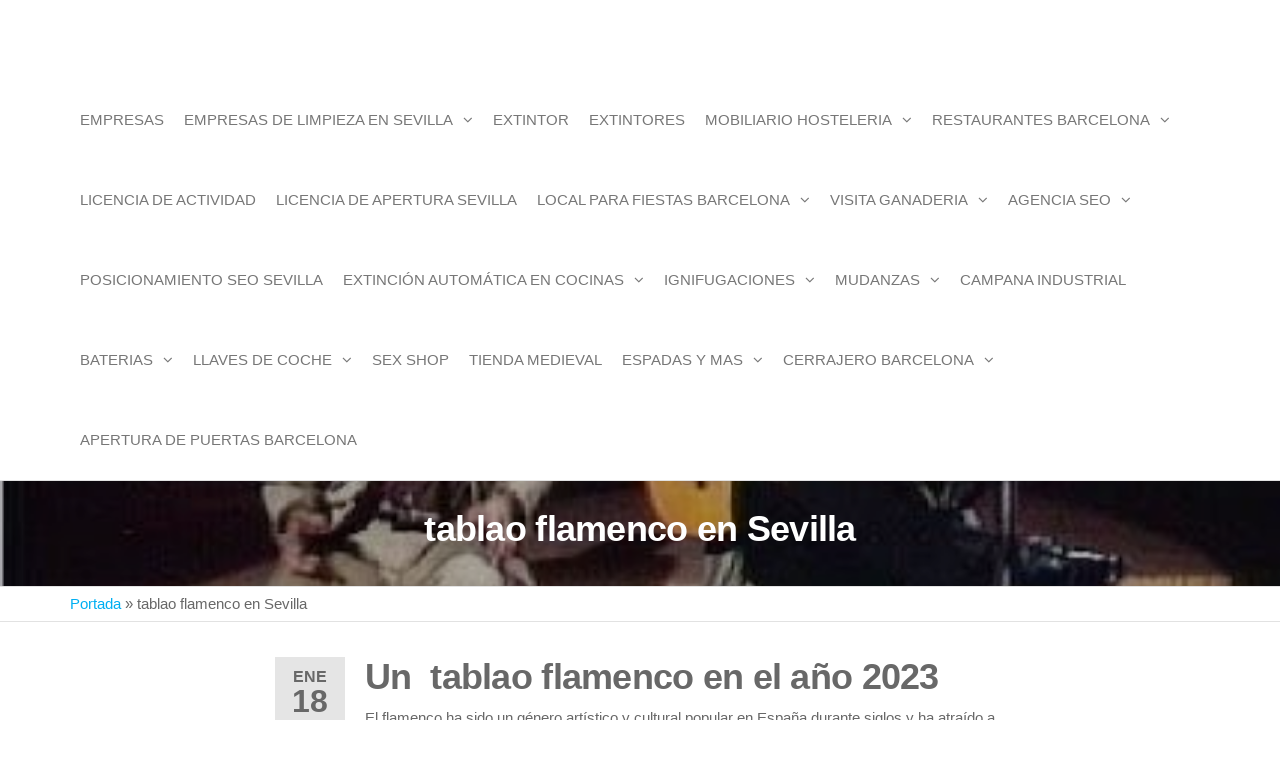

--- FILE ---
content_type: text/html; charset=UTF-8
request_url: https://ardawest.eu/tablao-flamenco-en-sevilla/
body_size: 10129
content:
<!DOCTYPE html>
<html class="no-js" lang="es">
    <head>
        <meta http-equiv="content-type" content="text/html; charset=UTF-8" />
        <meta http-equiv="X-UA-Compatible" content="IE=edge">
        <meta name="viewport" content="width=device-width, initial-scale=1">
        <meta name='robots' content='index, follow, max-image-preview:large, max-snippet:-1, max-video-preview:-1' />
	<style>img:is([sizes="auto" i], [sizes^="auto," i]) { contain-intrinsic-size: 3000px 1500px }</style>
	
	<!-- This site is optimized with the Yoast SEO plugin v25.7 - https://yoast.com/wordpress/plugins/seo/ -->
	<title>tablao flamenco en Sevilla - Noticias Empresas</title>
	<meta name="description" content="Tablao Flamenco, espectáculos de flamenco en vivo y algún que otro tablao flamenco en sevilla o tablaos tradicionales" />
	<link rel="canonical" href="https://ardawest.eu/tablao-flamenco-en-sevilla/" />
	<meta property="og:locale" content="es_ES" />
	<meta property="og:type" content="article" />
	<meta property="og:title" content="tablao flamenco en Sevilla - Noticias Empresas" />
	<meta property="og:description" content="Tablao Flamenco, espectáculos de flamenco en vivo y algún que otro tablao flamenco en sevilla o tablaos tradicionales" />
	<meta property="og:url" content="https://ardawest.eu/tablao-flamenco-en-sevilla/" />
	<meta property="og:site_name" content="Noticias Empresas" />
	<meta property="article:published_time" content="2023-01-18T18:56:13+00:00" />
	<meta property="article:modified_time" content="2023-01-18T18:56:14+00:00" />
	<meta property="og:image" content="https://ardawest.eu/wp-content/uploads/2023/01/paco-de-lucia.jpg" />
	<meta property="og:image:width" content="429" />
	<meta property="og:image:height" content="312" />
	<meta property="og:image:type" content="image/jpeg" />
	<meta name="author" content="Samuel López Romero" />
	<meta name="twitter:card" content="summary_large_image" />
	<meta name="twitter:label1" content="Escrito por" />
	<meta name="twitter:data1" content="Samuel López Romero" />
	<meta name="twitter:label2" content="Tiempo de lectura" />
	<meta name="twitter:data2" content="2 minutos" />
	<script type="application/ld+json" class="yoast-schema-graph">{"@context":"https://schema.org","@graph":[{"@type":"WebPage","@id":"https://ardawest.eu/tablao-flamenco-en-sevilla/","url":"https://ardawest.eu/tablao-flamenco-en-sevilla/","name":"tablao flamenco en Sevilla - Noticias Empresas","isPartOf":{"@id":"https://ardawest.eu/#website"},"primaryImageOfPage":{"@id":"https://ardawest.eu/tablao-flamenco-en-sevilla/#primaryimage"},"image":{"@id":"https://ardawest.eu/tablao-flamenco-en-sevilla/#primaryimage"},"thumbnailUrl":"https://ardawest.eu/wp-content/uploads/2023/01/paco-de-lucia.jpg","datePublished":"2023-01-18T18:56:13+00:00","dateModified":"2023-01-18T18:56:14+00:00","author":{"@id":"https://ardawest.eu/#/schema/person/552c331602a2315c7454759cd993c0b5"},"description":"Tablao Flamenco, espectáculos de flamenco en vivo y algún que otro tablao flamenco en sevilla o tablaos tradicionales","breadcrumb":{"@id":"https://ardawest.eu/tablao-flamenco-en-sevilla/#breadcrumb"},"inLanguage":"es","potentialAction":[{"@type":"ReadAction","target":["https://ardawest.eu/tablao-flamenco-en-sevilla/"]}]},{"@type":"ImageObject","inLanguage":"es","@id":"https://ardawest.eu/tablao-flamenco-en-sevilla/#primaryimage","url":"https://ardawest.eu/wp-content/uploads/2023/01/paco-de-lucia.jpg","contentUrl":"https://ardawest.eu/wp-content/uploads/2023/01/paco-de-lucia.jpg","width":429,"height":312,"caption":"tablao flamenco"},{"@type":"BreadcrumbList","@id":"https://ardawest.eu/tablao-flamenco-en-sevilla/#breadcrumb","itemListElement":[{"@type":"ListItem","position":1,"name":"Portada","item":"https://ardawest.eu/"},{"@type":"ListItem","position":2,"name":"tablao flamenco en Sevilla"}]},{"@type":"WebSite","@id":"https://ardawest.eu/#website","url":"https://ardawest.eu/","name":"Noticias Empresas","description":"Noticias empresas en España. Productos y servicios innovadores.","potentialAction":[{"@type":"SearchAction","target":{"@type":"EntryPoint","urlTemplate":"https://ardawest.eu/?s={search_term_string}"},"query-input":{"@type":"PropertyValueSpecification","valueRequired":true,"valueName":"search_term_string"}}],"inLanguage":"es"},{"@type":"Person","@id":"https://ardawest.eu/#/schema/person/552c331602a2315c7454759cd993c0b5","name":"Samuel López Romero","image":{"@type":"ImageObject","inLanguage":"es","@id":"https://ardawest.eu/#/schema/person/image/","url":"https://secure.gravatar.com/avatar/a16dd5e2f6d610c4087b94f7782ea352de16ea68690895b904727aaac898775b?s=96&d=mm&r=g","contentUrl":"https://secure.gravatar.com/avatar/a16dd5e2f6d610c4087b94f7782ea352de16ea68690895b904727aaac898775b?s=96&d=mm&r=g","caption":"Samuel López Romero"},"description":"Desarrollador Web y Consultor SEO.","url":"https://ardawest.eu/author/samuel-promatec/"}]}</script>
	<!-- / Yoast SEO plugin. -->



<link rel="alternate" type="application/rss+xml" title="Noticias Empresas &raquo; Feed" href="https://ardawest.eu/feed/" />
<link rel="alternate" type="application/rss+xml" title="Noticias Empresas &raquo; Feed de los comentarios" href="https://ardawest.eu/comments/feed/" />
<link rel="alternate" type="application/rss+xml" title="Noticias Empresas &raquo; Comentario tablao flamenco en Sevilla del feed" href="https://ardawest.eu/tablao-flamenco-en-sevilla/feed/" />
<style id='wp-emoji-styles-inline-css' type='text/css'>

	img.wp-smiley, img.emoji {
		display: inline !important;
		border: none !important;
		box-shadow: none !important;
		height: 1em !important;
		width: 1em !important;
		margin: 0 0.07em !important;
		vertical-align: -0.1em !important;
		background: none !important;
		padding: 0 !important;
	}
</style>
<link rel='stylesheet' id='wp-block-library-css' href='https://ardawest.eu/wp-includes/css/dist/block-library/style.min.css?ver=6.8.3' type='text/css' media='all' />
<style id='classic-theme-styles-inline-css' type='text/css'>
/*! This file is auto-generated */
.wp-block-button__link{color:#fff;background-color:#32373c;border-radius:9999px;box-shadow:none;text-decoration:none;padding:calc(.667em + 2px) calc(1.333em + 2px);font-size:1.125em}.wp-block-file__button{background:#32373c;color:#fff;text-decoration:none}
</style>
<style id='global-styles-inline-css' type='text/css'>
:root{--wp--preset--aspect-ratio--square: 1;--wp--preset--aspect-ratio--4-3: 4/3;--wp--preset--aspect-ratio--3-4: 3/4;--wp--preset--aspect-ratio--3-2: 3/2;--wp--preset--aspect-ratio--2-3: 2/3;--wp--preset--aspect-ratio--16-9: 16/9;--wp--preset--aspect-ratio--9-16: 9/16;--wp--preset--color--black: #000000;--wp--preset--color--cyan-bluish-gray: #abb8c3;--wp--preset--color--white: #ffffff;--wp--preset--color--pale-pink: #f78da7;--wp--preset--color--vivid-red: #cf2e2e;--wp--preset--color--luminous-vivid-orange: #ff6900;--wp--preset--color--luminous-vivid-amber: #fcb900;--wp--preset--color--light-green-cyan: #7bdcb5;--wp--preset--color--vivid-green-cyan: #00d084;--wp--preset--color--pale-cyan-blue: #8ed1fc;--wp--preset--color--vivid-cyan-blue: #0693e3;--wp--preset--color--vivid-purple: #9b51e0;--wp--preset--gradient--vivid-cyan-blue-to-vivid-purple: linear-gradient(135deg,rgba(6,147,227,1) 0%,rgb(155,81,224) 100%);--wp--preset--gradient--light-green-cyan-to-vivid-green-cyan: linear-gradient(135deg,rgb(122,220,180) 0%,rgb(0,208,130) 100%);--wp--preset--gradient--luminous-vivid-amber-to-luminous-vivid-orange: linear-gradient(135deg,rgba(252,185,0,1) 0%,rgba(255,105,0,1) 100%);--wp--preset--gradient--luminous-vivid-orange-to-vivid-red: linear-gradient(135deg,rgba(255,105,0,1) 0%,rgb(207,46,46) 100%);--wp--preset--gradient--very-light-gray-to-cyan-bluish-gray: linear-gradient(135deg,rgb(238,238,238) 0%,rgb(169,184,195) 100%);--wp--preset--gradient--cool-to-warm-spectrum: linear-gradient(135deg,rgb(74,234,220) 0%,rgb(151,120,209) 20%,rgb(207,42,186) 40%,rgb(238,44,130) 60%,rgb(251,105,98) 80%,rgb(254,248,76) 100%);--wp--preset--gradient--blush-light-purple: linear-gradient(135deg,rgb(255,206,236) 0%,rgb(152,150,240) 100%);--wp--preset--gradient--blush-bordeaux: linear-gradient(135deg,rgb(254,205,165) 0%,rgb(254,45,45) 50%,rgb(107,0,62) 100%);--wp--preset--gradient--luminous-dusk: linear-gradient(135deg,rgb(255,203,112) 0%,rgb(199,81,192) 50%,rgb(65,88,208) 100%);--wp--preset--gradient--pale-ocean: linear-gradient(135deg,rgb(255,245,203) 0%,rgb(182,227,212) 50%,rgb(51,167,181) 100%);--wp--preset--gradient--electric-grass: linear-gradient(135deg,rgb(202,248,128) 0%,rgb(113,206,126) 100%);--wp--preset--gradient--midnight: linear-gradient(135deg,rgb(2,3,129) 0%,rgb(40,116,252) 100%);--wp--preset--font-size--small: 13px;--wp--preset--font-size--medium: 20px;--wp--preset--font-size--large: 36px;--wp--preset--font-size--x-large: 42px;--wp--preset--spacing--20: 0.44rem;--wp--preset--spacing--30: 0.67rem;--wp--preset--spacing--40: 1rem;--wp--preset--spacing--50: 1.5rem;--wp--preset--spacing--60: 2.25rem;--wp--preset--spacing--70: 3.38rem;--wp--preset--spacing--80: 5.06rem;--wp--preset--shadow--natural: 6px 6px 9px rgba(0, 0, 0, 0.2);--wp--preset--shadow--deep: 12px 12px 50px rgba(0, 0, 0, 0.4);--wp--preset--shadow--sharp: 6px 6px 0px rgba(0, 0, 0, 0.2);--wp--preset--shadow--outlined: 6px 6px 0px -3px rgba(255, 255, 255, 1), 6px 6px rgba(0, 0, 0, 1);--wp--preset--shadow--crisp: 6px 6px 0px rgba(0, 0, 0, 1);}:where(.is-layout-flex){gap: 0.5em;}:where(.is-layout-grid){gap: 0.5em;}body .is-layout-flex{display: flex;}.is-layout-flex{flex-wrap: wrap;align-items: center;}.is-layout-flex > :is(*, div){margin: 0;}body .is-layout-grid{display: grid;}.is-layout-grid > :is(*, div){margin: 0;}:where(.wp-block-columns.is-layout-flex){gap: 2em;}:where(.wp-block-columns.is-layout-grid){gap: 2em;}:where(.wp-block-post-template.is-layout-flex){gap: 1.25em;}:where(.wp-block-post-template.is-layout-grid){gap: 1.25em;}.has-black-color{color: var(--wp--preset--color--black) !important;}.has-cyan-bluish-gray-color{color: var(--wp--preset--color--cyan-bluish-gray) !important;}.has-white-color{color: var(--wp--preset--color--white) !important;}.has-pale-pink-color{color: var(--wp--preset--color--pale-pink) !important;}.has-vivid-red-color{color: var(--wp--preset--color--vivid-red) !important;}.has-luminous-vivid-orange-color{color: var(--wp--preset--color--luminous-vivid-orange) !important;}.has-luminous-vivid-amber-color{color: var(--wp--preset--color--luminous-vivid-amber) !important;}.has-light-green-cyan-color{color: var(--wp--preset--color--light-green-cyan) !important;}.has-vivid-green-cyan-color{color: var(--wp--preset--color--vivid-green-cyan) !important;}.has-pale-cyan-blue-color{color: var(--wp--preset--color--pale-cyan-blue) !important;}.has-vivid-cyan-blue-color{color: var(--wp--preset--color--vivid-cyan-blue) !important;}.has-vivid-purple-color{color: var(--wp--preset--color--vivid-purple) !important;}.has-black-background-color{background-color: var(--wp--preset--color--black) !important;}.has-cyan-bluish-gray-background-color{background-color: var(--wp--preset--color--cyan-bluish-gray) !important;}.has-white-background-color{background-color: var(--wp--preset--color--white) !important;}.has-pale-pink-background-color{background-color: var(--wp--preset--color--pale-pink) !important;}.has-vivid-red-background-color{background-color: var(--wp--preset--color--vivid-red) !important;}.has-luminous-vivid-orange-background-color{background-color: var(--wp--preset--color--luminous-vivid-orange) !important;}.has-luminous-vivid-amber-background-color{background-color: var(--wp--preset--color--luminous-vivid-amber) !important;}.has-light-green-cyan-background-color{background-color: var(--wp--preset--color--light-green-cyan) !important;}.has-vivid-green-cyan-background-color{background-color: var(--wp--preset--color--vivid-green-cyan) !important;}.has-pale-cyan-blue-background-color{background-color: var(--wp--preset--color--pale-cyan-blue) !important;}.has-vivid-cyan-blue-background-color{background-color: var(--wp--preset--color--vivid-cyan-blue) !important;}.has-vivid-purple-background-color{background-color: var(--wp--preset--color--vivid-purple) !important;}.has-black-border-color{border-color: var(--wp--preset--color--black) !important;}.has-cyan-bluish-gray-border-color{border-color: var(--wp--preset--color--cyan-bluish-gray) !important;}.has-white-border-color{border-color: var(--wp--preset--color--white) !important;}.has-pale-pink-border-color{border-color: var(--wp--preset--color--pale-pink) !important;}.has-vivid-red-border-color{border-color: var(--wp--preset--color--vivid-red) !important;}.has-luminous-vivid-orange-border-color{border-color: var(--wp--preset--color--luminous-vivid-orange) !important;}.has-luminous-vivid-amber-border-color{border-color: var(--wp--preset--color--luminous-vivid-amber) !important;}.has-light-green-cyan-border-color{border-color: var(--wp--preset--color--light-green-cyan) !important;}.has-vivid-green-cyan-border-color{border-color: var(--wp--preset--color--vivid-green-cyan) !important;}.has-pale-cyan-blue-border-color{border-color: var(--wp--preset--color--pale-cyan-blue) !important;}.has-vivid-cyan-blue-border-color{border-color: var(--wp--preset--color--vivid-cyan-blue) !important;}.has-vivid-purple-border-color{border-color: var(--wp--preset--color--vivid-purple) !important;}.has-vivid-cyan-blue-to-vivid-purple-gradient-background{background: var(--wp--preset--gradient--vivid-cyan-blue-to-vivid-purple) !important;}.has-light-green-cyan-to-vivid-green-cyan-gradient-background{background: var(--wp--preset--gradient--light-green-cyan-to-vivid-green-cyan) !important;}.has-luminous-vivid-amber-to-luminous-vivid-orange-gradient-background{background: var(--wp--preset--gradient--luminous-vivid-amber-to-luminous-vivid-orange) !important;}.has-luminous-vivid-orange-to-vivid-red-gradient-background{background: var(--wp--preset--gradient--luminous-vivid-orange-to-vivid-red) !important;}.has-very-light-gray-to-cyan-bluish-gray-gradient-background{background: var(--wp--preset--gradient--very-light-gray-to-cyan-bluish-gray) !important;}.has-cool-to-warm-spectrum-gradient-background{background: var(--wp--preset--gradient--cool-to-warm-spectrum) !important;}.has-blush-light-purple-gradient-background{background: var(--wp--preset--gradient--blush-light-purple) !important;}.has-blush-bordeaux-gradient-background{background: var(--wp--preset--gradient--blush-bordeaux) !important;}.has-luminous-dusk-gradient-background{background: var(--wp--preset--gradient--luminous-dusk) !important;}.has-pale-ocean-gradient-background{background: var(--wp--preset--gradient--pale-ocean) !important;}.has-electric-grass-gradient-background{background: var(--wp--preset--gradient--electric-grass) !important;}.has-midnight-gradient-background{background: var(--wp--preset--gradient--midnight) !important;}.has-small-font-size{font-size: var(--wp--preset--font-size--small) !important;}.has-medium-font-size{font-size: var(--wp--preset--font-size--medium) !important;}.has-large-font-size{font-size: var(--wp--preset--font-size--large) !important;}.has-x-large-font-size{font-size: var(--wp--preset--font-size--x-large) !important;}
:where(.wp-block-post-template.is-layout-flex){gap: 1.25em;}:where(.wp-block-post-template.is-layout-grid){gap: 1.25em;}
:where(.wp-block-columns.is-layout-flex){gap: 2em;}:where(.wp-block-columns.is-layout-grid){gap: 2em;}
:root :where(.wp-block-pullquote){font-size: 1.5em;line-height: 1.6;}
</style>
<link data-minify="1" rel='stylesheet' id='futurio-extra-css' href='https://ardawest.eu/wp-content/cache/min/1/wp-content/plugins/futurio-extra/assets/css/style.css?ver=1755002892' type='text/css' media='all' />
<link data-minify="1" rel='stylesheet' id='bootstrap-css' href='https://ardawest.eu/wp-content/cache/min/1/wp-content/themes/futurio/css/bootstrap.css?ver=1755002892' type='text/css' media='all' />
<link data-minify="1" rel='stylesheet' id='futurio-stylesheet-css' href='https://ardawest.eu/wp-content/cache/min/1/wp-content/themes/futurio/style.css?ver=1755002892' type='text/css' media='all' />
<link data-minify="1" rel='stylesheet' id='font-awesome-css' href='https://ardawest.eu/wp-content/cache/min/1/wp-content/themes/futurio/css/font-awesome.min.css?ver=1755002892' type='text/css' media='all' />
<link rel='stylesheet' id='kirki-styles-css' href='https://ardawest.eu?action=kirki-styles&#038;ver=4.0' type='text/css' media='all' />


<link rel="https://api.w.org/" href="https://ardawest.eu/wp-json/" /><link rel="alternate" title="JSON" type="application/json" href="https://ardawest.eu/wp-json/wp/v2/posts/988" /><link rel="EditURI" type="application/rsd+xml" title="RSD" href="https://ardawest.eu/xmlrpc.php?rsd" />
<meta name="generator" content="WordPress 6.8.3" />
<link rel='shortlink' href='https://ardawest.eu/?p=988' />
<link rel="alternate" title="oEmbed (JSON)" type="application/json+oembed" href="https://ardawest.eu/wp-json/oembed/1.0/embed?url=https%3A%2F%2Fardawest.eu%2Ftablao-flamenco-en-sevilla%2F" />
<link rel="alternate" title="oEmbed (XML)" type="text/xml+oembed" href="https://ardawest.eu/wp-json/oembed/1.0/embed?url=https%3A%2F%2Fardawest.eu%2Ftablao-flamenco-en-sevilla%2F&#038;format=xml" />
<link rel="pingback" href="https://ardawest.eu/xmlrpc.php">
	
			<style type="text/css" id="futurio-header-css">
								.site-title,
				.site-description {
					position: absolute;
					clip: rect(1px, 1px, 1px, 1px);
				}
				
		</style>
		<meta name="redi-version" content="1.2.7" /><link rel="icon" href="https://ardawest.eu/wp-content/uploads/2021/03/cropped-extintores-contra-incendios-500-32x32.jpg" sizes="32x32" />
<link rel="icon" href="https://ardawest.eu/wp-content/uploads/2021/03/cropped-extintores-contra-incendios-500-192x192.jpg" sizes="192x192" />
<link rel="apple-touch-icon" href="https://ardawest.eu/wp-content/uploads/2021/03/cropped-extintores-contra-incendios-500-180x180.jpg" />
<meta name="msapplication-TileImage" content="https://ardawest.eu/wp-content/uploads/2021/03/cropped-extintores-contra-incendios-500-270x270.jpg" />
<noscript><style id="rocket-lazyload-nojs-css">.rll-youtube-player, [data-lazy-src]{display:none !important;}</style></noscript>    </head>
    <body id="blog" class="wp-singular post-template-default single single-post postid-988 single-format-standard wp-theme-futurio">
        <a class="skip-link screen-reader-text" href="#site-content">Saltar al contenido</a>                <div class="page-wrap">
 
<div class="main-menu">
    <nav id="site-navigation" class="navbar navbar-default nav-pos-left">     
        <div class="container">   
            <div class="navbar-header">
                                    <div class="site-heading navbar-brand heading-menu" >
                        <div class="site-branding-logo">
                                                    </div>
                        <div class="site-branding-text">
                                                            <p class="site-title"><a href="https://ardawest.eu/" rel="home">Noticias Empresas</a></p>
                            
                                                            <p class="site-description">
                                    Noticias empresas en España. Productos y servicios innovadores.                                </p>
                                                    </div><!-- .site-branding-text -->
                    </div>
                	
            </div>
                                                    <a href="#" id="main-menu-panel" class="open-panel" data-panel="main-menu-panel">
                    <span></span>
                    <span></span>
                    <span></span>
                    <div class="brand-absolute visible-xs">Menú</div>
                </a>
            
            <div class="menu-container"><ul id="menu-menu" class="nav navbar-nav navbar-left"><li itemscope="itemscope" itemtype="https://www.schema.org/SiteNavigationElement" id="menu-item-4" class="menu-item menu-item-type-custom menu-item-object-custom menu-item-home menu-item-4 nav-item"><a title="EMPRESAS" href="https://ardawest.eu/" class="nav-link">EMPRESAS</a></li>
<li itemscope="itemscope" itemtype="https://www.schema.org/SiteNavigationElement" id="menu-item-5" class="menu-item menu-item-type-custom menu-item-object-custom menu-item-has-children dropdown menu-item-5 nav-item"><a title="Empresas de limpieza en Sevilla" href="https://gruposervicum.es/" data-toggle="dropdown" aria-haspopup="true" aria-expanded="false" class="dropdown-toggle nav-link" id="menu-item-dropdown-5">Empresas de limpieza en Sevilla</a>
<ul class="dropdown-menu" aria-labelledby="menu-item-dropdown-5" role="menu">
	<li itemscope="itemscope" itemtype="https://www.schema.org/SiteNavigationElement" id="menu-item-1624" class="menu-item menu-item-type-custom menu-item-object-custom menu-item-1624 nav-item"><a title="Empresas de limpieza en Huelva" href="https://gruposervicum.es/empresas-de-limpieza-en-huelva/" class="dropdown-item">Empresas de limpieza en Huelva</a></li>
	<li itemscope="itemscope" itemtype="https://www.schema.org/SiteNavigationElement" id="menu-item-1625" class="menu-item menu-item-type-custom menu-item-object-custom menu-item-1625 nav-item"><a title="Limpieza de comunidades en Sevilla" href="https://gruposervicum.es/limpieza-de-comunidades-sevilla/" class="dropdown-item">Limpieza de comunidades en Sevilla</a></li>
	<li itemscope="itemscope" itemtype="https://www.schema.org/SiteNavigationElement" id="menu-item-1626" class="menu-item menu-item-type-custom menu-item-object-custom menu-item-1626 nav-item"><a title="Limpieza de oficinas en Sevilla" href="https://gruposervicum.es/limpieza-de-oficinas-en-sevilla/" class="dropdown-item">Limpieza de oficinas en Sevilla</a></li>
</ul>
</li>
<li itemscope="itemscope" itemtype="https://www.schema.org/SiteNavigationElement" id="menu-item-6" class="menu-item menu-item-type-custom menu-item-object-custom menu-item-6 nav-item"><a title="EXTINTOR" href="https://extintorescontraincendios.com/" class="nav-link">EXTINTOR</a></li>
<li itemscope="itemscope" itemtype="https://www.schema.org/SiteNavigationElement" id="menu-item-7" class="menu-item menu-item-type-custom menu-item-object-custom menu-item-7 nav-item"><a title="EXTINTORES" href="https://www.comprarextintoresbaratos.es/" class="nav-link">EXTINTORES</a></li>
<li itemscope="itemscope" itemtype="https://www.schema.org/SiteNavigationElement" id="menu-item-8" class="menu-item menu-item-type-custom menu-item-object-custom menu-item-has-children dropdown menu-item-8 nav-item"><a title="MOBILIARIO HOSTELERIA" href="https://mimobiliariohosteleria.es/" data-toggle="dropdown" aria-haspopup="true" aria-expanded="false" class="dropdown-toggle nav-link" id="menu-item-dropdown-8">MOBILIARIO HOSTELERIA</a>
<ul class="dropdown-menu" aria-labelledby="menu-item-dropdown-8" role="menu">
	<li itemscope="itemscope" itemtype="https://www.schema.org/SiteNavigationElement" id="menu-item-588" class="menu-item menu-item-type-custom menu-item-object-custom menu-item-588 nav-item"><a title="MOBILIARIO DE HOSTELERIA" href="https://ignifugacionespromatec.es/" class="dropdown-item">MOBILIARIO DE HOSTELERIA</a></li>
	<li itemscope="itemscope" itemtype="https://www.schema.org/SiteNavigationElement" id="menu-item-1064" class="menu-item menu-item-type-custom menu-item-object-custom menu-item-1064 nav-item"><a title="campana extractora industrial" href="https://mimobiliariohosteleria.es/6-campanas-extractoras-industriales" class="dropdown-item">campana extractora industrial</a></li>
	<li itemscope="itemscope" itemtype="https://www.schema.org/SiteNavigationElement" id="menu-item-729" class="menu-item menu-item-type-custom menu-item-object-custom menu-item-729 nav-item"><a title="filtros campana extractora industrial" href="https://mimobiliariohosteleria.es/accesorios-campana-extractora/194-filtro-acero-inoxidable-campana-industrial-49-x-49-x-5-cm.html" class="dropdown-item">filtros campana extractora industrial</a></li>
</ul>
</li>
<li itemscope="itemscope" itemtype="https://www.schema.org/SiteNavigationElement" id="menu-item-1609" class="menu-item menu-item-type-custom menu-item-object-custom menu-item-has-children dropdown menu-item-1609 nav-item"><a title="Restaurantes Barcelona" href="https://restaurantesolricbarcelona.es/" data-toggle="dropdown" aria-haspopup="true" aria-expanded="false" class="dropdown-toggle nav-link" id="menu-item-dropdown-1609">Restaurantes Barcelona</a>
<ul class="dropdown-menu" aria-labelledby="menu-item-dropdown-1609" role="menu">
	<li itemscope="itemscope" itemtype="https://www.schema.org/SiteNavigationElement" id="menu-item-1608" class="menu-item menu-item-type-custom menu-item-object-custom menu-item-1608 nav-item"><a title="Restaurantes cerca estacion sants" href="https://restaurantesolricbarcelona.es/restaurantes-cerca-de-la-estacion-de-sants/" class="dropdown-item">Restaurantes cerca estacion sants</a></li>
</ul>
</li>
<li itemscope="itemscope" itemtype="https://www.schema.org/SiteNavigationElement" id="menu-item-9" class="menu-item menu-item-type-custom menu-item-object-custom menu-item-9 nav-item"><a title="LICENCIA DE ACTIVIDAD" href="https://tulicenciadeactividad.es/" class="nav-link">LICENCIA DE ACTIVIDAD</a></li>
<li itemscope="itemscope" itemtype="https://www.schema.org/SiteNavigationElement" id="menu-item-10" class="menu-item menu-item-type-custom menu-item-object-custom menu-item-10 nav-item"><a title="LICENCIA DE APERTURA SEVILLA" href="https://www.licenciasyproyectospromatec.es/" class="nav-link">LICENCIA DE APERTURA SEVILLA</a></li>
<li itemscope="itemscope" itemtype="https://www.schema.org/SiteNavigationElement" id="menu-item-1611" class="menu-item menu-item-type-custom menu-item-object-custom menu-item-has-children dropdown menu-item-1611 nav-item"><a title="LOCAL PARA FIESTAS BARCELONA" href="http://lanit.es/" data-toggle="dropdown" aria-haspopup="true" aria-expanded="false" class="dropdown-toggle nav-link" id="menu-item-dropdown-1611">LOCAL PARA FIESTAS BARCELONA</a>
<ul class="dropdown-menu" aria-labelledby="menu-item-dropdown-1611" role="menu">
	<li itemscope="itemscope" itemtype="https://www.schema.org/SiteNavigationElement" id="menu-item-1610" class="menu-item menu-item-type-custom menu-item-object-custom menu-item-1610 nav-item"><a title="Locales para fiestas" href="http://lanit.es/" class="dropdown-item">Locales para fiestas</a></li>
</ul>
</li>
<li itemscope="itemscope" itemtype="https://www.schema.org/SiteNavigationElement" id="menu-item-15" class="menu-item menu-item-type-custom menu-item-object-custom menu-item-has-children dropdown menu-item-15 nav-item"><a title="VISITA GANADERIA" href="https://la-capitana.es/" data-toggle="dropdown" aria-haspopup="true" aria-expanded="false" class="dropdown-toggle nav-link" id="menu-item-dropdown-15">VISITA GANADERIA</a>
<ul class="dropdown-menu" aria-labelledby="menu-item-dropdown-15" role="menu">
	<li itemscope="itemscope" itemtype="https://www.schema.org/SiteNavigationElement" id="menu-item-1354" class="menu-item menu-item-type-custom menu-item-object-custom menu-item-1354 nav-item"><a title="Eventos empresariales" href="https://la-capitana.es/eventos/" class="dropdown-item">Eventos empresariales</a></li>
</ul>
</li>
<li itemscope="itemscope" itemtype="https://www.schema.org/SiteNavigationElement" id="menu-item-334" class="menu-item menu-item-type-custom menu-item-object-custom menu-item-has-children dropdown menu-item-334 nav-item"><a title="Agencia seo" href="https://elprimeroengoogle.es" data-toggle="dropdown" aria-haspopup="true" aria-expanded="false" class="dropdown-toggle nav-link" id="menu-item-dropdown-334">Agencia seo</a>
<ul class="dropdown-menu" aria-labelledby="menu-item-dropdown-334" role="menu">
	<li itemscope="itemscope" itemtype="https://www.schema.org/SiteNavigationElement" id="menu-item-1139" class="menu-item menu-item-type-custom menu-item-object-custom menu-item-1139 nav-item"><a title="El primero en Google" href="https://elprimeroengoogle.es/" class="dropdown-item">El primero en Google</a></li>
</ul>
</li>
<li itemscope="itemscope" itemtype="https://www.schema.org/SiteNavigationElement" id="menu-item-17" class="menu-item menu-item-type-custom menu-item-object-custom menu-item-17 nav-item"><a title="POSICIONAMIENTO SEO SEVILLA" href="https://posicionamientojoseo.es/" class="nav-link">POSICIONAMIENTO SEO SEVILLA</a></li>
<li itemscope="itemscope" itemtype="https://www.schema.org/SiteNavigationElement" id="menu-item-585" class="menu-item menu-item-type-custom menu-item-object-custom menu-item-has-children dropdown menu-item-585 nav-item"><a title="Extinción automática en cocinas" href="https://extincionautomatica.es/" data-toggle="dropdown" aria-haspopup="true" aria-expanded="false" class="dropdown-toggle nav-link" id="menu-item-dropdown-585">Extinción automática en cocinas</a>
<ul class="dropdown-menu" aria-labelledby="menu-item-dropdown-585" role="menu">
	<li itemscope="itemscope" itemtype="https://www.schema.org/SiteNavigationElement" id="menu-item-675" class="menu-item menu-item-type-custom menu-item-object-custom menu-item-675 nav-item"><a title="Extinción automática cocinas" href="https://extincionautomatica.es/" class="dropdown-item">Extinción automática cocinas</a></li>
	<li itemscope="itemscope" itemtype="https://www.schema.org/SiteNavigationElement" id="menu-item-676" class="menu-item menu-item-type-custom menu-item-object-custom menu-item-676 nav-item"><a title="Sistema de extinción automática de incendios en cocinas" href="https://extincionautomatica.es/" class="dropdown-item">Sistema de extinción automática de incendios en cocinas</a></li>
</ul>
</li>
<li itemscope="itemscope" itemtype="https://www.schema.org/SiteNavigationElement" id="menu-item-587" class="menu-item menu-item-type-custom menu-item-object-custom menu-item-has-children dropdown menu-item-587 nav-item"><a title="ignifugaciones" href="https://ignifugacionespromatec.es/" data-toggle="dropdown" aria-haspopup="true" aria-expanded="false" class="dropdown-toggle nav-link" id="menu-item-dropdown-587">ignifugaciones</a>
<ul class="dropdown-menu" aria-labelledby="menu-item-dropdown-587" role="menu">
	<li itemscope="itemscope" itemtype="https://www.schema.org/SiteNavigationElement" id="menu-item-731" class="menu-item menu-item-type-custom menu-item-object-custom menu-item-731 nav-item"><a title="ignifugaciones de naves" href="https://ignifugacionespromatec.es/" class="dropdown-item">ignifugaciones de naves</a></li>
</ul>
</li>
<li itemscope="itemscope" itemtype="https://www.schema.org/SiteNavigationElement" id="menu-item-732" class="menu-item menu-item-type-custom menu-item-object-custom menu-item-has-children dropdown menu-item-732 nav-item"><a title="mudanzas" href="https://mudanzasrapidas.es/" data-toggle="dropdown" aria-haspopup="true" aria-expanded="false" class="dropdown-toggle nav-link" id="menu-item-dropdown-732">mudanzas</a>
<ul class="dropdown-menu" aria-labelledby="menu-item-dropdown-732" role="menu">
	<li itemscope="itemscope" itemtype="https://www.schema.org/SiteNavigationElement" id="menu-item-733" class="menu-item menu-item-type-custom menu-item-object-custom menu-item-733 nav-item"><a title="mudanzas sevilla" href="https://mudanzasrapidas.es/mudanzas-sevilla/" class="dropdown-item">mudanzas sevilla</a></li>
</ul>
</li>
<li itemscope="itemscope" itemtype="https://www.schema.org/SiteNavigationElement" id="menu-item-592" class="menu-item menu-item-type-custom menu-item-object-custom menu-item-592 nav-item"><a title="Campana industrial" href="https://campana-extractora-industrial.com/" class="nav-link">Campana industrial</a></li>
<li itemscope="itemscope" itemtype="https://www.schema.org/SiteNavigationElement" id="menu-item-1184" class="menu-item menu-item-type-custom menu-item-object-custom menu-item-has-children dropdown menu-item-1184 nav-item"><a title="Baterias" href="https://baterias-online.com/" data-toggle="dropdown" aria-haspopup="true" aria-expanded="false" class="dropdown-toggle nav-link" id="menu-item-dropdown-1184">Baterias</a>
<ul class="dropdown-menu" aria-labelledby="menu-item-dropdown-1184" role="menu">
	<li itemscope="itemscope" itemtype="https://www.schema.org/SiteNavigationElement" id="menu-item-1185" class="menu-item menu-item-type-custom menu-item-object-custom menu-item-1185 nav-item"><a title="Baterias de coches" href="https://baterias-online.com/bateria-coche/" class="dropdown-item">Baterias de coches</a></li>
</ul>
</li>
<li itemscope="itemscope" itemtype="https://www.schema.org/SiteNavigationElement" id="menu-item-1612" class="menu-item menu-item-type-custom menu-item-object-custom menu-item-has-children dropdown menu-item-1612 nav-item"><a title="llaves de coche" href="https://clonekey.es/" data-toggle="dropdown" aria-haspopup="true" aria-expanded="false" class="dropdown-toggle nav-link" id="menu-item-dropdown-1612">llaves de coche</a>
<ul class="dropdown-menu" aria-labelledby="menu-item-dropdown-1612" role="menu">
	<li itemscope="itemscope" itemtype="https://www.schema.org/SiteNavigationElement" id="menu-item-1613" class="menu-item menu-item-type-custom menu-item-object-custom menu-item-1613 nav-item"><a title="copia llave coche" href="https://clonekey.es/" class="dropdown-item">copia llave coche</a></li>
	<li itemscope="itemscope" itemtype="https://www.schema.org/SiteNavigationElement" id="menu-item-1614" class="menu-item menu-item-type-custom menu-item-object-custom menu-item-1614 nav-item"><a title="duplicado llaves coche" href="https://clonekey.es/" class="dropdown-item">duplicado llaves coche</a></li>
</ul>
</li>
<li itemscope="itemscope" itemtype="https://www.schema.org/SiteNavigationElement" id="menu-item-1353" class="menu-item menu-item-type-custom menu-item-object-custom menu-item-1353 nav-item"><a title="Sex shop" href="https://elunicorniovioleta.com/" class="nav-link">Sex shop</a></li>
<li itemscope="itemscope" itemtype="https://www.schema.org/SiteNavigationElement" id="menu-item-1616" class="menu-item menu-item-type-custom menu-item-object-custom menu-item-1616 nav-item"><a title="tienda medieval" href="https://zetanmedieval.com/es/" class="nav-link">tienda medieval</a></li>
<li itemscope="itemscope" itemtype="https://www.schema.org/SiteNavigationElement" id="menu-item-1617" class="menu-item menu-item-type-custom menu-item-object-custom menu-item-has-children dropdown menu-item-1617 nav-item"><a title="espadas y mas" href="https://zetanmedieval.com/es/3-espadas" data-toggle="dropdown" aria-haspopup="true" aria-expanded="false" class="dropdown-toggle nav-link" id="menu-item-dropdown-1617">espadas y mas</a>
<ul class="dropdown-menu" aria-labelledby="menu-item-dropdown-1617" role="menu">
	<li itemscope="itemscope" itemtype="https://www.schema.org/SiteNavigationElement" id="menu-item-1618" class="menu-item menu-item-type-custom menu-item-object-custom menu-item-1618 nav-item"><a title="espadas" href="https://zetanmedieval.com/es/3-espadas" class="dropdown-item">espadas</a></li>
	<li itemscope="itemscope" itemtype="https://www.schema.org/SiteNavigationElement" id="menu-item-1619" class="menu-item menu-item-type-custom menu-item-object-custom menu-item-1619 nav-item"><a title="katanas" href="https://zetanmedieval.com/es/12-katanas" class="dropdown-item">katanas</a></li>
</ul>
</li>
<li itemscope="itemscope" itemtype="https://www.schema.org/SiteNavigationElement" id="menu-item-4217" class="menu-item menu-item-type-custom menu-item-object-custom menu-item-has-children dropdown menu-item-4217 nav-item"><a title="Cerrajero Barcelona" href="https://cerrajero-barcelona.com.es/" data-toggle="dropdown" aria-haspopup="true" aria-expanded="false" class="dropdown-toggle nav-link" id="menu-item-dropdown-4217">Cerrajero Barcelona</a>
<ul class="dropdown-menu" aria-labelledby="menu-item-dropdown-4217" role="menu">
	<li itemscope="itemscope" itemtype="https://www.schema.org/SiteNavigationElement" id="menu-item-4264" class="menu-item menu-item-type-custom menu-item-object-custom menu-item-4264 nav-item"><a title="Cerrajero para okupas Barcelona" href="https://cerrajero-barcelona.com.es/cerrajero-para-okupas-en-barcelona/" class="dropdown-item">Cerrajero para okupas Barcelona</a></li>
</ul>
</li>
<li itemscope="itemscope" itemtype="https://www.schema.org/SiteNavigationElement" id="menu-item-4218" class="menu-item menu-item-type-custom menu-item-object-custom menu-item-4218 nav-item"><a title="Apertura de puertas Barcelona" href="https://cerrajero-barcelona.com.es/apertura-de-puertas-en-barcelona/" class="nav-link">Apertura de puertas Barcelona</a></li>
</ul></div>
                    </div>
    </nav> 
</div>
            <div id="site-content"></div>
            	
			<div data-bg="https://ardawest.eu/wp-content/uploads/2023/01/paco-de-lucia.jpg" class="full-head-img container-fluid rocket-lazyload" style="">
																<h1 class="single-title container text-center">
					tablao flamenco en Sevilla				</h1>
																	</div>
			<div class="container-fluid head-bread" role="main"><div id="breadcrumbs" class="container text-left"><span><span><a href="https://ardawest.eu/">Portada</a></span> &raquo; <span class="breadcrumb_last" aria-current="page">tablao flamenco en Sevilla</span></span></div></div>				<div class="container main-container" role="main">
					<div class="page-area">		
			<!-- start content container -->
<div class="row">      
    <article class="col-md-12 ">
                                 
                <div class="post-988 post type-post status-publish format-standard has-post-thumbnail hentry category-tablao-flamenco">
                                                            <div class="futurio-content single-content">
                        <div class="single-entry-summary">
                                                                                        <div class="content-date-comments">
                                    			<div class="date-meta">
				<span class="posted-date-month">	
					Ene				</span>
				<span class="posted-date-day">
					18				</span>
				<span class="posted-date-year">	
					2023				</span>
			</div>
							<div class="comments-meta comments-off">
				Desactivado				<i class="fa fa-comments-o"></i>
			</div>
				                                </div>
                                                        
<h1 class="wp-block-heading">Un&nbsp; tablao flamenco en el año 2023</h1>



<p>El flamenco ha sido un género artístico y cultural popular en España durante siglos y ha atraído a visitantes de todo el mundo y aunque las tendencias y modas cambian con el tiempo, el flamenco continúa siendo una forma de arte valorada y apreciada por muchas personas, y por lo tanto un <strong>tablao flamenco</strong> sigue siendo una opción para disfrutar de espectáculos en vivo.</p>



<p><strong>¿Qué tiene de peculiar un tablao flamenco?</strong></p>



<p>Un <a href="https://tablaoflamencoandalusi.com/"><strong>tablao flamenco</strong></a> es un lugar donde se presentan espectáculos de flamenco, un género musical y baile artístico originario de Andalucía, España. Lo que tiene de peculiar es que es un ambiente tradicional y auténtico donde se puede disfrutar de una experiencia en vivo de flamenco, con bailarines, cantantes y músicos tocando y bailando juntos en un escenario. Los tablaos suelen tener un ambiente íntimo y acogedor, y a menudo se encuentran en localizaciones históricas o con una decoración característica de flamenco.</p>



<p><strong>¿Existen tablaos flamencos en China?</strong></p>



<p>Son poco comunes los tablaos flamencos tradicionales en China debido a que el flamenco es una forma de arte y cultura originaria de España. Sin embargo, es posible que haya grupos o individuos en China que se interesen por el flamenco y ofrezcan espectáculos o clases. También es posible que haya tablaos flamencos en el extranjero con presencia en China, pero estos probablemente serían espectáculos importados y no una expresión auténtica de la cultura flamenca.</p>



<p><strong>¿En cuál ciudad de España existen más tablaos flamenco? ¿En Sevilla o en Madrid?</strong> Sevilla es considerada como la cuna del flamenco y es la ciudad con más tablaos flamencos en España. La ciudad tiene una larga tradición y una gran cantidad de lugares donde se pueden disfrutar de espectáculos de flamenco en vivo y algún que otro<strong> </strong><a href="https://tablaoflamencoandalusi.com/"><strong>tablao flamenco en sevilla</strong></a> o tablaos tradicionales hasta teatros y salas de conciertos. En Madrid también existen varios tablaos flamencos, pero en comparación con Sevilla, la oferta es menor. Por otro lado Madrid tiene una gran cantidad de teatros y salas de conciertos donde se pueden disfrutar espectáculos flamencos de alto nivel.</p>
                             
                        </div><!-- .single-entry-summary -->
                        <div class="entry-footer"><div class="cat-links"><span class="space-right">Publicado en</span><a href="https://ardawest.eu/category/tablao-flamenco/">tablao flamenco</a></div></div>
	<nav class="navigation post-navigation" aria-label="Entradas">
		<h2 class="screen-reader-text">Navegación de entradas</h2>
		<div class="nav-links"><div class="nav-previous"><a href="https://ardawest.eu/mudanzas/" rel="prev"><span class="screen-reader-text">Entrada anterior</span><span aria-hidden="true" class="nav-subtitle">Anterior</span> <span class="nav-title"><span class="nav-title-icon-wrapper"><i class="fa fa-angle-double-left" aria-hidden="true"></i></span>mudanzas</span></a></div><div class="nav-next"><a href="https://ardawest.eu/consultor-seo-sevilla-y-por-que-contratar-uno/" rel="next"><span class="screen-reader-text">Entrada siguiente</span><span aria-hidden="true" class="nav-subtitle">Siguiente</span> <span class="nav-title">Consultor SEO Sevilla y por que contratar uno.<span class="nav-title-icon-wrapper"><i class="fa fa-angle-double-right" aria-hidden="true"></i></span></span></a></div></div>
	</nav>                            <div class="single-footer">
                                <div class="postauthor-container">			  
    <div class="postauthor-title">
        <h4 class="about">
            Sobre el autor        </h4>
        <div class="">
            <span class="fn">
                <a href="https://ardawest.eu/author/samuel-promatec/" title="Entradas de Samuel López Romero" rel="author">Samuel López Romero</a>            </span>
        </div> 				
    </div>        	
    <div class="postauthor-content">	             						           
        <p>
            Desarrollador Web y Consultor SEO.        </p>					
    </div>	 		
</div>
    <div id="comments" class="comments-template">
                </div>
     
                            </div>
                                            </div>
                </div>        
                    
            
    </article> 
    </div>
<!-- end content container -->

</div><!-- end main-container -->
</div><!-- end page-area -->
  				
    <div id="content-footer-section" class="container-fluid clearfix">
        <div class="container">
            <div id="custom_html-3" class="widget_text widget widget_custom_html col-md-3"><div class="textwidget custom-html-widget"><p>CON LA COLABORACIÓN DE </p>
<p><a href="https://elprimeroengoogle.es/">Agencia seo</a></p>
<p><a href="https://elprimeroengoogle.es/">El primero en google</a></p>
<a title="agencia seo" href="https://elprimeroengoogle.es/"><img src="data:image/svg+xml,%3Csvg%20xmlns='http://www.w3.org/2000/svg'%20viewBox='0%200%200%200'%3E%3C/svg%3E" alt="agencia seo" data-lazy-src="https://elprimeroengoogle.es/wp-content/uploads/2021/11/LOGO-G-NEGRO.jpg"/><noscript><img src="https://elprimeroengoogle.es/wp-content/uploads/2021/11/LOGO-G-NEGRO.jpg" alt="agencia seo"/></noscript></a>
</div></div><div id="custom_html-5" class="widget_text widget widget_custom_html col-md-3"><div class="widget-title"><h3>Enlaces de interés</h3></div><div class="textwidget custom-html-widget"><b><a title="campana extractora industrial" href="https://campana-extractora-industrial.com/">Campana extractora industrial</a></b>
<br>
<b><a title="Declaración responsable licencia apertura" href="https://www.licenciasyproyectospromatec.es/blog/licencia-de-apertura-declaracion-responsable/">Declaración responsable licencia apertura</a></b>
<br>
<b><a href="https://extincionautomatica.es/">Extincion automatica cocina</a></b>
<br>
<a href="https://playpicross.com/play-picross-online/"><strong>picross</strong></a><br>
<a href="https://playpicross.com/play-picross-online/"><strong>picross online</strong></a><br>
<a href="https://playpicross.com/play-picross-online/"><strong>piccross</strong></a><br>
<a href="https://playpicross.com/play-picross-online/"><strong>picross puzzles</strong></a><br>
<a href="https://playpicross.com/play-picross-online/"><strong>picros</strong></a><br>
<a href="https://playpicross.com/play-picross-online/"><strong>online picross</strong></a><br>
<a href="https://playpicross.com/play-picross-online/"><strong>pic cross</strong></a><br>
<a href="https://playpicross.com/play-picross-online/"><strong>pictocross</strong></a><br>
<a href="https://playpicross.com/play-picross-online/"><strong>picross game</strong></a><br>
<a href="https://playpicross.com/play-picross-online/"><strong>picross puzzle generator</strong></a><br>
<a href="https://playpicross.com/play-picross-online/"><strong>piccross</strong></a><br>
<a href="https://playpicross.com/play-picross-online/"><strong>picross puzzle</strong></a>
<b><a href="https://playpicross.com/">nonograms</a></b><br>
<b><a href="https://playpicross.com/">nonogram</a></b><br>
<b><a href="https://playpicross.com/">nonogram puzzle</a></b><br>
<b><a href="https://playpicross.com/">nonogram puzzles</a></b><br>
<b><a href="https://playpicross.com/">nonograms online</a></b><br>
<b><a href="https://playpicross.com/">nonogram online</a></b><br>
<b><a href="https://playpicross.com/">online nonogram</a></b><br>
<b><a href="https://playpicross.com/">nonogram game</a></b>
<br>
<b><a href="https://fisioterapia365.com/">Fisioterapia Sant Andreu</a></b>
<br>
<b><a href="https://fisioterapia365.com/">Clínica Fisioterapia Sant Andreu</a></b>
<br>
<b><a href="https://fisioterapia365.com/">Clínica Fisioterapia Barcelona</a></b>
<br>
<b><a href="https://fisioterapia365.com/">Fisioterapia Barcelona</a></b></div></div><div id="block-3" class="widget widget_block widget_text col-md-3">
<p><strong><a href="https://zetanmedieval.com/de/">Ritterladen</a></strong></p>
</div><div id="block-4" class="widget widget_block widget_text col-md-3">
<p><strong><a href="https://zetanmedieval.com/de/"><a href="https://zetanmedieval.com/de/">Mittelalter Shop</a></a></strong></p>
</div><div id="block-5" class="widget widget_block widget_text col-md-3">
<p><a href="https://zetanmedieval.com/de/3-schwert"><strong>Schwert</strong></a></p>
</div><div id="block-6" class="widget widget_block widget_text col-md-3">
<p><a href="https://zetanmedieval.com/de/3-schwert"><strong>Schwert kaufen<br></strong></a></p>
</div>        </div>	
    </div>		


        <footer id="colophon" class="footer-credits container-fluid">
            <div class="container">
                <div class="footer-credits-text text-center">
                    <p><a href="https://posicionamientojoseo.es/">Agencia SEO Sevilla</a></p>                </div>
            </div>	
        </footer>
    
</div><!-- end page-wrap -->



<script type="speculationrules">
{"prefetch":[{"source":"document","where":{"and":[{"href_matches":"\/*"},{"not":{"href_matches":["\/wp-*.php","\/wp-admin\/*","\/wp-content\/uploads\/*","\/wp-content\/*","\/wp-content\/plugins\/*","\/wp-content\/themes\/futurio\/*","\/*\\?(.+)"]}},{"not":{"selector_matches":"a[rel~=\"nofollow\"]"}},{"not":{"selector_matches":".no-prefetch, .no-prefetch a"}}]},"eagerness":"conservative"}]}
</script>



<script>window.lazyLoadOptions=[{elements_selector:"img[data-lazy-src],.rocket-lazyload",data_src:"lazy-src",data_srcset:"lazy-srcset",data_sizes:"lazy-sizes",class_loading:"lazyloading",class_loaded:"lazyloaded",threshold:300,callback_loaded:function(element){if(element.tagName==="IFRAME"&&element.dataset.rocketLazyload=="fitvidscompatible"){if(element.classList.contains("lazyloaded")){if(typeof window.jQuery!="undefined"){if(jQuery.fn.fitVids){jQuery(element).parent().fitVids()}}}}}},{elements_selector:".rocket-lazyload",data_src:"lazy-src",data_srcset:"lazy-srcset",data_sizes:"lazy-sizes",class_loading:"lazyloading",class_loaded:"lazyloaded",threshold:300,}];window.addEventListener('LazyLoad::Initialized',function(e){var lazyLoadInstance=e.detail.instance;if(window.MutationObserver){var observer=new MutationObserver(function(mutations){var image_count=0;var iframe_count=0;var rocketlazy_count=0;mutations.forEach(function(mutation){for(var i=0;i<mutation.addedNodes.length;i++){if(typeof mutation.addedNodes[i].getElementsByTagName!=='function'){continue}
if(typeof mutation.addedNodes[i].getElementsByClassName!=='function'){continue}
images=mutation.addedNodes[i].getElementsByTagName('img');is_image=mutation.addedNodes[i].tagName=="IMG";iframes=mutation.addedNodes[i].getElementsByTagName('iframe');is_iframe=mutation.addedNodes[i].tagName=="IFRAME";rocket_lazy=mutation.addedNodes[i].getElementsByClassName('rocket-lazyload');image_count+=images.length;iframe_count+=iframes.length;rocketlazy_count+=rocket_lazy.length;if(is_image){image_count+=1}
if(is_iframe){iframe_count+=1}}});if(image_count>0||iframe_count>0||rocketlazy_count>0){lazyLoadInstance.update()}});var b=document.getElementsByTagName("body")[0];var config={childList:!0,subtree:!0};observer.observe(b,config)}},!1)</script><script data-no-minify="1" async src="https://ardawest.eu/wp-content/plugins/wp-rocket/assets/js/lazyload/17.8.3/lazyload.min.js"></script>
<script src="https://ardawest.eu/wp-content/cache/min/1/4e03072b5d77d9be61168372fc22f142.js" data-minify="1"></script></body>
</html>

<!-- This website is like a Rocket, isn't it? Performance optimized by WP Rocket. Learn more: https://wp-rocket.me - Debug: cached@1769176997 -->